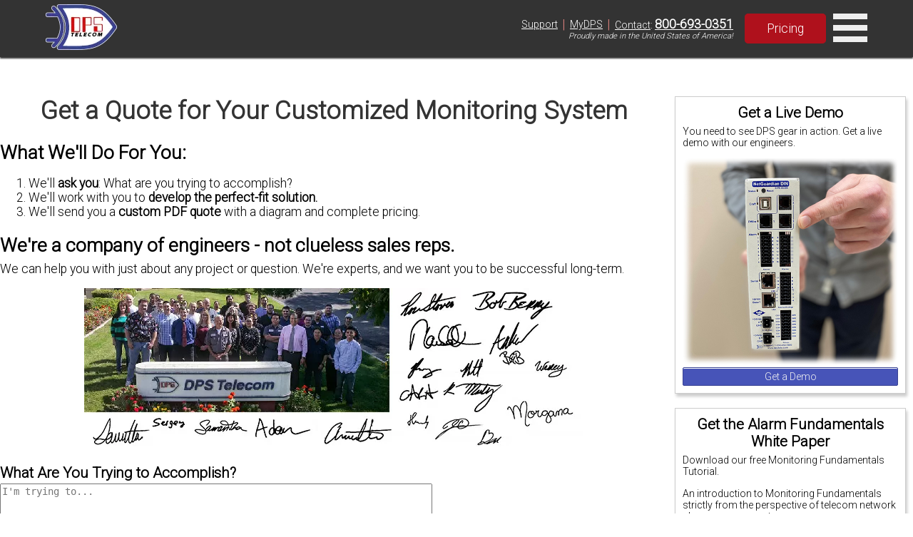

--- FILE ---
content_type: text/html; charset=UTF-8
request_url: https://www.dpstele.com/support/moreinfo/blog.php
body_size: 5193
content:
 <!DOCTYPE html> <html lang="en"> <head> <meta charset="UTF-8"> <meta name="viewport" content="width=device-width, initial-scale=1.0"> <meta name="description" content="We're a company of engineers - not clueless sales reps. We can help you with just about any project or question. We're experts, and we want you to be successful long-term."> <meta name="keywords" content="Communications And Data Networks, Remote Network Alarm Monitoring, Network Control Systems, Network Outage Prevention, Remote Network Monitoring, Remote Telemetry Units, Service Outage Prevention, Alarm Management System, Network Alarm Management, Network Management Systems, Snmp Alarm Monitoring, Www.dpstele.com, Badger Rtu, DPS Telecom, Equipment Alarms, Facility Management, Network Management, Network Monitoring, Remote Telemetry, Site Alarms, Alarm Collection, Alarm Monitoring, Protocol Mediation, Remote Site, Tl1, Larse, Rtu, Telemetry"> <style> @media (max-width: 768px) { .sky { display: none!important; } /*.vidFrame { width: 300px!important; height: 215px!important; }*/ } </style> <link rel="preconnect" href="https://fonts.gstatic.com"> <link rel="preconnect" href="https://fonts.googleapis.com"> <link rel="preconnect" href="https://api.instantly.ai"> <link rel="preconnect" href="https://r2.leadsy.ai"> <link rel="preconnect" href="https://googleads.g.doubleclick.net"> <link rel="canonical" href="https://www.dpstele.com/support/moreinfo/blog.php"> <link rel="stylesheet preload" href="/templates/flexbox-home.css" as="style"> <link rel="stylesheet preload" href="/templates/flexbox-web.css" as="style"> <link rel="stylesheet preload prefetch" href="https://fonts.googleapis.com/css2?family=Roboto:wght@300&display=fallback" as="style"> <title> Get More Information About Network Reliability Management Solutions </title> <script> var req_sess_id = "75r17695022465248"; var track_id = "199449882"; var file_id = "59243"; if (file_id != "65605") { function launchJivo () { var lj = document.createElement('script'); lj.type = 'text/javascript'; lj.async = true; lj.src = '//code.jivosite.com/widget/esbAc3uiGd'; var s = document.getElementsByTagName('script')[0]; s.parentNode.insertBefore(lj, s); } function jivo_onLoadCallback() { jivo_api.setContactInfo({ description: 'dpstele' }); jivo_api.setCustomData([ { "title":"Website", "content":"dpstele" }, { "title":"Canonical Url", "content":"/support/moreinfo/blog.php" }, { "title":"refId", "content":"7138" } ]); jivo_api.setUserToken("199449882"); } setTimeout(launchJivo, 4000); } </script> <script id="vtag-ai-js" async src="https://r2.leadsy.ai/tag.js" data-pid="cfnYkV2VDJJ7WDkP" data-version="062024"></script> </head> <body> <header style="position:fixed;width:100%;top:0;z-index:2;background-color:#333;"> <div style="display:flex;align-items:center;justify-content:center;box-shadow:0 2px 2px #333;min-height:80px;"> <div class="rsp-80-90" style="display:flex;align-items:center;justify-content:space-between;"> <div class="nav-left" style="display:flex;flex-direction:row;align-items:center;justify-content:space-evenly;margin:4px 0;font-size:0.9em;"> <a href="/" style="text-decoration:none;color:black;"> <div style="display:flex;flex-direction:row;align-items:center;justify-content:center;"> <div id="nav-div" style="margin-right:10px;"><img class="nav-img" src="https://ih1.dpstele.com/images/dps-logo-test2.webp" alt="DPS (Digital Prototype Systems) Telecom Fresno Logo"></div> </div> </a> <nav id="nav"> <div class="nav-bot-div"> <a class="nav-bot-lt" href="/products/index.php">Products</a> </div> <div class="nav-bot-div"> <a class="nav-bot-lt" href="/network-monitoring/white-papers/index.php">Resources</a> </div> <div class="nav-bot-div"> <a class="nav-bot-lt" href="/services/index.php">Services</a> </div> <div class="nav-bot-div"> <a class="nav-bot-lt" href="/blog/index.php">Blog</a> </div> </nav> </div> <div class="nav-right"> <div style="display:flex;flex-direction:column;"> <div class="nav-right-pills"> <div style="padding:0px 6px;"><a style="color:white;font-weight:normal;" href="/support/index.php">Support</a></div><span style="color:#db827d;font-size:1.3em;">|</span> <div style="padding:0px 6px;"><a style="color:white;font-weight:normal;" href="/mydps/index.php">MyDPS</a></div><span style="color:#db827d;font-size:1.3em;">|</span> <div style="padding:0px 6px;"><a style="color:white;font-weight:normal;" href="/dps/contact.php">Contact</a>:&nbsp;<a style="color:white;font-weight:bold;font-size:1.25em;" href="tel:+1-800-693-0351">800-693-0351</a></div> </div> <div style="width:100%;display:flex;justify-content:flex-end;padding-right:6px;"><span style="font-size:0.8em;font-style:italic;">Proudly made in the United States of America!</span></div> </div> <div style="margin-left:10px;"><a class="red-btn-2021 btn-2021" style="padding:10px 30px;font-size:1.1rem;font-weight:normal;" href="/dps/pricing-request-form.php">Pricing</a></div> <div id="nav-menu" onclick="toggleMenu('nav-mob')" style="cursor:pointer;"> <svg xmlns="http://www.w3.org/2000/svg" fill="#eee" width="48" height="48" viewBox="0 0 24 24"><path d="M24 6h-24v-4h24v4zm0 4h-24v4h24v-4zm0 8h-24v4h24v-4z" /></svg> </div> </div> </div> </div> <div id="nav-mob" style="font-size:0.8em;display:none;flex-direction:column;width:100%;background-color:#333;justify-content:center;text-align:center;"> <div class="nav-mob-div"> <a class="nav-bot-lt" href="/support/index.php?l=2">Support</a> <a class="nav-bot-lt" href="tel:+1-800-693-0351" style="border-left:1px solid #ccc;border-right:1px solid #ccc;">Contact: 800-693-0351</a> <a class="nav-bot-lt" href="/mydps/index.php?l=2">MyDPS</a> </div> <div class="nav-bot-div"> <a class="nav-bot-lt" href="/products/index.php?l=2">Products</a> </div> <div class="nav-bot-div"> <a class="nav-bot-lt" href="/network-monitoring/white-papers/index.php?l=2">Resources</a> </div> <div class="nav-bot-div"> <a class="nav-bot-lt" href="/services/index.php?l=2">Services</a> </div> <div class="nav-bot-div"> <a class="nav-bot-lt" href="/blog/index.php?l=2">Blog</a> </div> </div> </header> <div id="refId" style="z-index:9999;">7138</div> <div style="display:flex;flex-direction:column;width:100%"> <script> </script> <div class="wrp" style="margin-top:60px;"> <div style="display:flex;flex-wrap:wrap;"> <div class="sky" style="flex-direction:column;flex: 1 1 15em;order:2"> <div class="newPod" style="width:100%;"><div class='pod-box box-shadow'><h3 style='text-align:center;border-bottom:none;'>Get a Live Demo</h3><p style='font-size:0.8em'>You need to see DPS gear in action. Get a live demo with our engineers.</p><div class='center'><img width='300' height='289' src='https://ih1.dpstele.com/images/loading.gif' data-src='https://ih1.dpstele.com/images/pods/demo_request_300.webp' alt='NetGuardian DIN Demo'><a href='/dps/demo-request-form.php' class='std-btn blu-btn' style='width:100%;padding:4px 18px;font-size:0.8em;'>Get a Demo</a></div></div></div><div class="newPod" style="width:100%;"><div class='pod-box box-shadow'><h3 style='text-align:center'>Get the Alarm Fundamentals White Paper</h3><p style='font-size:0.8em'>Download our free Monitoring Fundamentals Tutorial.</p><p style='font-size:0.8em'>An introduction to Monitoring Fundamentals strictly from the perspective of telecom network alarm management.</p><div class='center'><img width='230' height='230' src='https://ih1.dpstele.com/images/loading.gif' data-src='https://ih1.dpstele.com/images/pods/white_paper_alarm_fund.webp' alt='Download Alarm Fundamentals White Paper'><a href='/network-monitoring/fundamentals/offer.php' class='std-btn red-btn' style='width:100%;padding:4px 18px;font-size:0.8em;'>Download White Paper</a></div></div></div><div class="newPod" style="width:100%;"><div class='pod-box box-shadow'><h3 style='text-align:center;border-bottom:none;'>DPS is here to help.</h3><p style='color:#E60000;font-weight:bold;text-align:center;margin-bottom:5px;'>1-800-693-0351</p><p style='font-size:0.8em'>Have a specific question? Ask our team of expert engineers and get a specific answer!</p><div class='center'><img width='300' height='160' src='https://ih1.dpstele.com/images/loading.gif' data-src='https://ih1.dpstele.com/images/pods/ask_an_expert_300.webp' alt='Ask an Expert DPS Telecom'><a href='/support/moreinfo/index.php' class='std-btn ylw-btn' style='width:100%;padding:4px 18px;font-size:0.8em;'>Get a Fast Answer!</a></div></div></div><div class="newPod" style="width:100%;"><div class='pod-box box-shadow'><h3 style='text-align:center;border-bottom:none;'>Learn the Easy Way</h3><p style='font-size:0.8em'>Sign up for the next DPS Factory Training!</p><div class='center'><img width='300' height='200' src='https://ih1.dpstele.com/images/loading.gif' data-src='https://ih1.dpstele.com/images/pods/factory_training_300.webp' alt='DPS Factory Training'><p style='font-size:0.8em'>Whether you're new to our equipment or you've used it for years, DPS factory training is the best way to get more from your monitoring.</p><a href='/training/index.php' class='std-btn blu-btn' style='width:100%;padding:4px 18px;font-size:0.8em;'>Reserve Your Seat Today</a></div></div></div> </div> <div class="con bd" style="flex: 4 1 35em;;"> <h1 style="color:#333;">Get a Quote for Your Customized Monitoring System</h1> <script > </script> <h2>What We'll Do For You:</h2> <ol> <li>We'll <strong>ask you</strong>: What are you trying to accomplish?</li> <li>We'll work with you to <strong>develop the perfect-fit solution.</strong></li> <li>We'll send you a <strong>custom PDF quote</strong> with a diagram and complete pricing.</li> </ol> <h2>We're a company of engineers - not clueless sales reps.</h2> <p>We can help you with just about any project or question. We're experts, and we want you to be successful long-term.</p> <div class="full cntr"><img src="https://ih1.dpstele.com/images/loading.gif" data-src="https://dpstele.com/images/group-photo-sig.webp" alt="The DPS Team" width="700" height="222"/></div> <form action="/support/moreinfo/ty.php" method="POST" name="reqinfo"><input name="signup_type" type="hidden" value="More_Info" /> <input name="version" type="hidden" value="1.1" /> <input name="ftype" type="hidden" value="emphn" /> <h3 style="margin-bottom: 3px;">What Are You Trying to Accomplish?</h3> <textarea style="font-size: 1em;" cols="65" name="details[requested_info]" rows="4" placeholder="I'm trying to..."></textarea> <h3 style="margin-bottom: 3px;">How Can We Reach You?</h3> <table> <tbody> <tr> <td><input style="padding: 5px; font-size: 1em;" name="fname" required="" size="30" type="text" placeholder="Name" /></td> <td rowspan="2"><input style="font-size: 1.2em; border-radius: 7px; background: #6c6; padding: 10px; cursor: pointer; box-shadow: inset 0px -3px 2px rgba(50,50,50,0.8), inset 0 3px 2px rgba(255,255,255,1); margin: 20px;" type="submit" value="Let's Get Started!" /></td> </tr> <tr> <td><input style="padding: 5px; font-size: 1em;" name="femail" required="" size="30" type="text" placeholder="Phone or Email" /></td> </tr> </tbody> </table> </form><hr /> <div style="font-size: 0.8em; margin-top: 15px; color: #999;"> <p>We promise that we will answer your questions promptly.<br />If you give us your phone number, we'll call you back.<br />If you give us your email, we'll send you a message and helpful product information.</p> </div> </div> </div> </div> </div> <script> var vidDelay=3500;procDelay();const config={rootMargin:"0px 0px 50px 0px",threshold:0};function setVid(e,t){e.removeAttribute("srcdoc"),e.setAttribute("src",t)}function procDelay(){0!=vidDelay&&(vidDelay-=100,setTimeout(procDelay,100))}function preLoad(e){let t=e.getAttribute("vid_i");switch(e.tagName){case"IMG":e.src=e.getAttribute("data-src");break;case"DIV":e.style.backgroundImage="url('"+e.getAttribute("data-src")+"')";break;case"IFRAME":let r=/(?:youtube\.com\/embed\/)([^\s'"?]+)/gm,i=vidArr[t].match(r),o="https://img.youtube.com/vi/"+i[0].split('/')[2]+"/hqdefault.jpg",a="<style>*{padding:0;margin:0;overflow:hidden}html,body{height:100%}img,span{position:absolute;width:100%;top:0;bottom:0;margin:auto}span{height:1.5em;text-align:center;font:48px/1.5 sans-serif;color:white;text-shadow:0 0 0.5em black}</style><a href='https://www.youtube.com/embed/"+i[0].split('/')[2]+"?autoplay=1'><img src='"+o+"' alt='Loading DPS Video'><span>▶</span></a>";e.setAttribute("srcdoc",a),vidDelay>0?setTimeout(function(){setVid(e,vidArr[t])},vidDelay):setVid(e,vidArr[t]);break;case"VIDEO":e.style.background="url('https://ih1.dpstele.com/images/loading_lg.gif') center center no-repeat",vidDelay>=100?setTimeout(function(){setVid(e,vidArr[t])},Math.round(vidDelay/5)):setVid(e,vidArr[t])}}let observer=new IntersectionObserver(function(e,t){e.forEach(e=>{e.isIntersecting&&(preLoad(e.target),t.unobserve(e.target))})},config);const imgs=document.querySelectorAll("[data-src]");imgs.forEach(e=>{observer.observe(e)});const vids=document.querySelectorAll(".vidFrame");vids.forEach((e,t)=>{observer.observe(e),e.setAttribute("vid_i",t)}); </script> <script async src="https://www.googletagmanager.com/gtag/js?id=G-DS8B5W250G"></script> <script> window.dataLayer = window.dataLayer || []; function gtag(){dataLayer.push(arguments);} gtag('js', new Date()); gtag('config', 'G-DS8B5W250G'); </script> <script> function sleep(ms) { return new Promise(resolve => setTimeout(resolve, ms)); } function toggleMenu (id) { let nav = document.getElementById(id); if (nav.style.display == 'flex') { nav.style.display = 'none'; if (id == 'nav-add-col') { document.getElementById('nav-add-lt-menu').style.borderBottomRightRadius = '20px'; document.getElementById('nav-add-arrow').style.transform = 'rotate(0deg)'; } } else { nav.style.display = 'flex'; if (id == 'nav-add-col') { document.getElementById('nav-add-lt-menu').style.borderBottomRightRadius = '0px'; document.getElementById('nav-add-arrow').style.transform = 'rotate(180deg)'; } } } window.onload = function () { if (typeof(countItem) != 'undefined' && typeof(loadHead) != 'undefined') { countItem('yearCount'); countItem('compCount'); countItem('bldsCount'); countItem('devcCount'); loadHead('head-one', 50); loadHead('head-two', 100); loadHead('head-three', 500); loadHead('head-four', 1000); } if (typeof(galleryList) != 'undefined') galleryList.children[0].classList.add("active"); }; </script> <script> var google_conversion_id = 1072734927; var google_conversion_label = "XtRiCKiV2gEQz8XC_wM"; var google_custom_params = window.google_tag_params; var google_remarketing_only = true; </script> <script async src="//www.googleadservices.com/pagead/conversion.js"></script> <noscript> <div id='googleAnalytics'> <img height="1" width="1" src="//googleads.g.doubleclick.net/pagead/viewthroughconversion/1072734927/?value=0&amp;label=XtRiCKiV2gEQz8XC_wM&amp;guid=ON&amp;script=0" alt="google head"> </div> </noscript> </body> </html> 

--- FILE ---
content_type: text/css
request_url: https://www.dpstele.com/templates/flexbox-web.css
body_size: 2811
content:
.break::after{content:"";display:table;clear:both}.block-sig{width:100%;display:flex;justify-content:flex-end}blockquote{background-color:#f7f7f7;padding:30px 30px 20px!important;margin-bottom:30px;border-left:4px solid #0073aa!important;font-style:italic;position:relative;font-weight:300;line-height:1.1em}.wp-post-image{height:auto}.breadcrumb{list-style:none}.breadcrumb>li{display:inline-block}.breadcrumb>li+li:before{content:"\00BB";padding:0 5px;color:#ccc}.breadcrumb>.active{color:#777}.breadcrumb>:not(:last-child)::after{content:" >";color:var(--gray3);padding:0 6px;opacity:.4}img{min-height:1px}body{margin:0;font-family:Roboto,sans-serif;font-display:optional;font-size:1.1em}a{text-decoration:none;color:#394393;font-weight:700;text-decoration:underline}a:hover{text-decoration:underline}textarea{-webkit-box-sizing:border-box;-moz-box-sizing:border-box;box-sizing:border-box}*{box-sizing:border-box}.row-flex{width:100%;display:flex;flex-wrap:wrap;align-items:center;justify-content:space-between}.row-flex:after{content:"";display:table;clear:both}.row-flex-mob{width:100%;display:flex;flex-wrap:nowrap;justify-content:space-between}.row-flex-mob:after{content:"";display:table;clear:both}.row-btn{font-weight:400;color:#333;border-left:2px solid #ccc;border-top:1px solid #ccc;margin:4px;border-radius:4px;transition:margin 0.2s,box-shadow 0.2s}.row-btn:hover{box-shadow:2px 2px 4px #ccc;text-decoration:none}.col-flex{display:flex;flex-wrap:wrap;align-items:center;justify-content:space-around;padding:5px}.col-20{width:20%}.col-25{width:25%}.col-33{width:33%}.col-35{width:35%}.col-50{width:50%}.col-65{width:65%}.col-75{width:75%}.col-30-mob{width:30%}.col-70-mob{width:70%}.column{float:left;width:50%;padding:10px}.column-33{float:left;width:33%;padding:10px}.column-25{float:left;width:25%;padding:10px}.row:after{content:"";display:table;clear:both}.ctnr{display:grid;grid-template-columns:repeat(auto-fit,minmax(300px,1fr))}.pod-box{min-height:150px;display:block;position:relative;padding:10px;margin:10px}.box{min-height:150px;display:flex;flex-direction:column;justify-content:center;position:relative;padding:10px;margin:10px}#refId{display:inline;position:absolute;top:4px;right:4px;color:#ccc;font-size:.7em}#call-text{display:inline}#nav-hdr-text{padding:0 24px 0 6px;font-style:italic;font-weight:700}.nav-wrp{position:fixed;width:100%;top:0;z-index:1}.nav-wrp a{font-weight:400}.nav-wrp a:hover{text-decoration:none}.wrp{padding-top:50px}h2,h3,h4{margin-bottom:.3em;position:relative}h2 span a,h3 span a{position:absolute;top:-80px}.nav-blog-lt{display:block;padding:2px 12px;margin:4px 10px;font-size:1.1em;border:1px solid #394393;border-radius:2px;color:#394393;text-align:center;box-shadow:0 1px 0 0 #fff inset;font-weight:400}.nav-blog-lt-active{background-color:#4754b8;color:#fff}.nav-blog-lt:hover{background-color:#4754b8;color:#fff;text-decoration:none}.nav-jobs>.nav-bot-lt{background-color:#afa;box-shadow:0 1px 0 0 #fff inset;border:1px solid #8f8;padding:6px 0}.nav-jobs>.nav-bot-lt:hover{background-color:#8f8}.search-menu{font-size:0;display:flex;flex-direction:row;flex-wrap:nowrap}.search-box{height:30px;border:1px solid #ccc;text-indent:10px;border-radius:2px 0 0 2px}.search-btn{height:30px;color:#fff;background-color:#af111c;border:1px solid #a2101a;border-radius:0 2px 2px 0}.text-area{border:1px solid #ccc;text-indent:6px;border-radius:2px;margin-bottom:10px}.text-box{height:30px;border:1px solid #ccc;text-indent:10px;border-radius:2px;margin-bottom:10px}.newPod{width:25%;margin:auto}.box-shadow{border:1px solid #ccc;box-shadow:2px 4px 4px #ccc}.newPod h3{margin-top:0}.artBtn{font-size:.8em;text-align:center;box-shadow:0 1px 0 0 #fff inset;border-radius:2px;color:#fff;background-color:#3c3;border:1px solid #29a329;margin:0 2em .7em 0;padding:.5em 2em}.std-btn{box-shadow:0 1px 0 0 #fff inset;border-radius:2px;cursor:pointer;text-decoration:none;display:inline-block;font-weight:400}.std-btn:hover{text-decoration:none}.red-btn{background-color:#af111c;border:1px solid #a2101a;color:#fff}.ylw-btn{background-color:#ffca31;border:1px solid #dea803;color:#000}.blu-btn{background-color:#4754b8;border:1px solid #394393;color:#f2f2f2}.grn-btn{background-color:#09de25;border:1px solid #06c41f;color:#000}.blk-btn{background-color:#333;border:1px solid #242424;color:#fff}.submit-button{cursor:pointer}input[type="search"]::-webkit-search-cancel-button,input[type="search"]::-webkit-search-decoration,input[type="search"]::-webkit-search-results-button,input[type="search"]::-webkit-search-results-decoration{-webkit-appearance:none}#nav-hdr-menu{display:none}.center{text-align:center}.fRight{float:right;margin:5px}.fLeft{float:left;margin:5px}.pullQuoteLrg{font-style:italic;color:#00a;font-size:1.2em}.imgCap{line-height:1em;margin:5px 20px;font-weight:700;font-size:.7em}.hdr{box-shadow:0 2px 2px #ccc;padding:1px 10px;margin:0;display:flex;flex-wrap:wrap;justify-content:center}h1{color:#333;text-align:center}p{margin-top:.3em}.wrp{display:flex;flex-wrap:wrap;justify-content:center;max-width:65%;margin:auto}.con{display:block;flex:4 1 35em}.sky{margin-top:15px;flex:1 1 15em;display:flex;flex-direction:row;justify-content:center;align-self:flex-start}.pod{flex:1 1 20em;background:#e6e6e6;border-radius:2px;padding:1em;margin-top:1em;box-shadow:2px 2px 4px #aaa;text-align:center;font-size:.8em;max-width:30em}.podHd{font-size:1.4em;font-weight:700}a.ylw-btn{background-color:#fcca31;border:1px solid #dea803;border-radius:2px;box-shadow:0 1px 0 0 #fff inset;color:#000;display:inline-block;text-decoration:none}a.blu-btn{background-color:#4754b8;border:1px solid #394393;border-radius:2px;box-shadow:0 1px 0 0 #fff inset;color:#f2f2f2;display:inline-block;text-decoration:none}.pod img{box-shadow:1px 2px 3px #aaa;border:1px solid #000}.art{display:flex;flex-wrap:wrap;border:1px solid #aaa;border-radius:2px;align-items:center;overflow:hidden;box-shadow:0 0 0 #aaa;margin:15px 12px 15px 18px;color:#000;font-weight:400}.art:hover{margin:15px;transition:margin 0.2s,box-shadow 0.2s;-webkit-transition:margin 0.2s box-shadow 0.2s;box-shadow:2px 2px 4px #aaa;text-decoration:none}.ftr{text-align:right;padding:10px}.atr{font-size:.8em;font-weight:700}.dat{font-size:.8em;}.artBtm{display:flex;justify-content:space-between}.ytEmb{text-align:center;max-width:100%;width:100%}.ytEmb>iframe{max-width:100%}.cntr{text-align:center}.atr{font-size:.8em;font-weight:700}.dat{font-size:.8em;}.atrBox{text-align:center;padding-bottom:1em;border-bottom:1px solid #aaa;margin-bottom:1em}.atrImg{border-radius:50px;overflow:none}.atrName{font-size:1.2em;font-weight:700}.atrTtl{font-size:1em;color:#999}.indent{padding-left:2em}.cap{font-weight:700;font-size:.8em;text-align:center;margin:1.5em .3em}.full{width:100%}.img,.img2{flex:1 1 12em;display:flex;flex-direction:column;align-self:stretch}.tsr{flex:2 1 30em;padding:0 .5em 0 1em}.img2{background-size:cover;background-position:center;background-repeat:no-repeat;box-shadow:0 0 5px #bbb}img{max-width:100%}hr{margin:1.5em 1em 1.5em 1em}.more-from-dps{min-height:421px;width:100%;background-color:rgba(71,84,184,.05)}.more-from-dps>h4{font-size:1.125em;font-weight:400;line-height:1.3125em;color:#333;padding:1rem;margin:0}.more-from-dps .pod{color:#333;text-decoration:none;text-align:left;position:relative;height:344px;flex:1;background-color:#fff;margin:0 1rem 1rem;border-radius:0;box-shadow:none;transition:box-shadow 0.2s;padding:0}.more-from-dps .pod:hover{box-shadow:2px 2px 4px #ccc;cursor:pointer}.pod-media{position:relative;height:155px;background:url(attr(data-src));background-size:cover;background-position:center;padding:.75rem;display:flex;justify-content:space-between}.pod-media::after{position:absolute;content:"";top:0;left:0;height:100%;width:100%;background:linear-gradient(180deg,rgba(196,196,196,.02) 22.4%,rgba(0,0,0,.78) 100%)}.pill{font-size:.625rem;padding:3px 12px;text-transform:uppercase;border-radius:calc(19px / 2);background-color:#ccc;box-shadow:0 2px 4px #333}.pod-media>.pill{justify-self:flex-end;background-color:rgba(71,84,184,.86);height:max-content;color:#fff}.pub-date{align-self:flex-end;color:#fff;z-index:99;font-size:.75rem}.pod-contents{padding:.875rem .875rem 0}.pod-contents>.pod-ttl{font-size:1rem;padding:0 0 .75rem;margin:0;font-weight:700;line-height:1.171875rem}.pod-contents>.pod-category{color:rgba(71,84,184,.75);padding:0 0 .75rem;display:inline-block}.pod-summary{padding:0;margin:0;font-size:.75rem;position:relative}.pod-summary::after{position:absolute;content:"";top:0;left:0;height:100%;width:100%;background:linear-gradient(180deg,rgba(255,255,255,0) 0%,#ffffff 60%)}.pod-actions{position:absolute;bottom:0;left:.875rem;right:.875rem;border-top:1px solid #cecece;padding:.625rem;text-align:right;font-weight:600}.pod-actions span{position:relative;transition:margin 0.3s cubic-bezier(.22,1,.36,1);margin-right:0;font-size:.75rem}.pod-actions span::after{position:absolute;content:"→";opacity:0;right:1rem;top:0;transition:right 0.3s cubic-bezier(.22,1,.36,1),opacity 0.3s cubic-bezier(.22,1,.36,1)}.more-from-dps .pod:hover .pod-actions span::after{opacity:1;right:-1rem}.more-from-dps .pod:hover .pod-actions span{margin-right:1rem}@media (max-width:1300px){.nav-blog{justify-content:center}.row-flex{width:100%;display:block}.col-20{width:100%}.col-25{width:100%}.col-33{width:100%}.col-35{width:100%}.col-50{width:100%}.col-65{width:100%}.col-75{width:100%}body{overflow-x:hidden}#nav-bot-srch{display:none}#call-text{display:none}#nav-hdr-text{display:none}#refId{display:none}.wrp{display:block;max-width:100%;width:100%;margin:auto}.nav-blog-list{display:none}iframe{width:100%!important}}@media screen and (min-width:1301px){.nav-blog{justify-content:space-between!important}}@media screen and (max-width:1494px){.wrp{width:100%;max-width:unset}}@media (max-width:680px){.mobile-column--reverse{display:flex;flex-direction:column-reverse}.mobile-column--reverse .column{width:100%}html{font-size:12px}.more-from-dps .pod{margin:1rem 2rem;max-width:unset}}